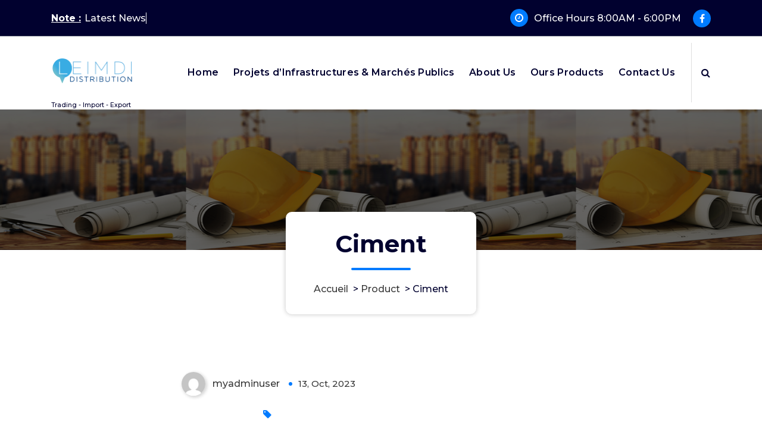

--- FILE ---
content_type: text/html; charset=UTF-8
request_url: https://leimdi.com/produit/ciment/
body_size: 14047
content:
<!DOCTYPE html>
<html lang="fr-FR">
	<head>
		<meta charset="UTF-8">
		<meta name="viewport" content="width=device-width, initial-scale=1">
		<link rel="profile" href="http://gmpg.org/xfn/11">
		
		<meta name='robots' content='index, follow, max-image-preview:large, max-snippet:-1, max-video-preview:-1' />

	<!-- This site is optimized with the Yoast SEO plugin v21.1 - https://yoast.com/wordpress/plugins/seo/ -->
	<title>Ciment - LEIMDI</title>
	<link rel="canonical" href="https://leimdi.com/produit/ciment/" />
	<meta property="og:locale" content="fr_FR" />
	<meta property="og:type" content="article" />
	<meta property="og:title" content="Ciment - LEIMDI" />
	<meta property="og:url" content="https://leimdi.com/produit/ciment/" />
	<meta property="og:site_name" content="LEIMDI" />
	<meta property="article:modified_time" content="2023-10-13T18:07:25+00:00" />
	<meta property="og:image" content="https://leimdi.com/wp-content/uploads/2023/10/b09c24975e88-scaled.jpg" />
	<meta property="og:image:width" content="2560" />
	<meta property="og:image:height" content="1440" />
	<meta property="og:image:type" content="image/jpeg" />
	<meta name="twitter:card" content="summary_large_image" />
	<script type="application/ld+json" class="yoast-schema-graph">{"@context":"https://schema.org","@graph":[{"@type":"WebPage","@id":"https://leimdi.com/produit/ciment/","url":"https://leimdi.com/produit/ciment/","name":"Ciment - LEIMDI","isPartOf":{"@id":"https://leimdi.com/#website"},"primaryImageOfPage":{"@id":"https://leimdi.com/produit/ciment/#primaryimage"},"image":{"@id":"https://leimdi.com/produit/ciment/#primaryimage"},"thumbnailUrl":"https://leimdi.com/wp-content/uploads/2023/10/b09c24975e88-scaled.jpg","datePublished":"2023-10-13T18:07:24+00:00","dateModified":"2023-10-13T18:07:25+00:00","breadcrumb":{"@id":"https://leimdi.com/produit/ciment/#breadcrumb"},"inLanguage":"fr-FR","potentialAction":[{"@type":"ReadAction","target":["https://leimdi.com/produit/ciment/"]}]},{"@type":"ImageObject","inLanguage":"fr-FR","@id":"https://leimdi.com/produit/ciment/#primaryimage","url":"https://leimdi.com/wp-content/uploads/2023/10/b09c24975e88-scaled.jpg","contentUrl":"https://leimdi.com/wp-content/uploads/2023/10/b09c24975e88-scaled.jpg","width":2560,"height":1440},{"@type":"BreadcrumbList","@id":"https://leimdi.com/produit/ciment/#breadcrumb","itemListElement":[{"@type":"ListItem","position":1,"name":"Accueil","item":"https://leimdi.com/"},{"@type":"ListItem","position":2,"name":"Ciment"}]},{"@type":"WebSite","@id":"https://leimdi.com/#website","url":"https://leimdi.com/","name":"LEIMDI","description":"Trading - Import - Export","publisher":{"@id":"https://leimdi.com/#organization"},"potentialAction":[{"@type":"SearchAction","target":{"@type":"EntryPoint","urlTemplate":"https://leimdi.com/?s={search_term_string}"},"query-input":"required name=search_term_string"}],"inLanguage":"fr-FR"},{"@type":"Organization","@id":"https://leimdi.com/#organization","name":"LEIMDI","url":"https://leimdi.com/","logo":{"@type":"ImageObject","inLanguage":"fr-FR","@id":"https://leimdi.com/#/schema/logo/image/","url":"https://leimdi.com/wp-content/uploads/2023/09/Leimdi-distribution_page-0001-scaled.jpg","contentUrl":"https://leimdi.com/wp-content/uploads/2023/09/Leimdi-distribution_page-0001-scaled.jpg","width":2560,"height":1811,"caption":"LEIMDI"},"image":{"@id":"https://leimdi.com/#/schema/logo/image/"}}]}</script>
	<!-- / Yoast SEO plugin. -->


<link rel='dns-prefetch' href='//fonts.googleapis.com' />
<link rel="alternate" type="application/rss+xml" title="LEIMDI &raquo; Flux" href="https://leimdi.com/feed/" />
<link rel="alternate" type="application/rss+xml" title="LEIMDI &raquo; Flux des commentaires" href="https://leimdi.com/comments/feed/" />
<link rel="alternate" type="application/rss+xml" title="LEIMDI &raquo; Ciment Flux des commentaires" href="https://leimdi.com/produit/ciment/feed/" />
<link rel="alternate" title="oEmbed (JSON)" type="application/json+oembed" href="https://leimdi.com/wp-json/oembed/1.0/embed?url=https%3A%2F%2Fleimdi.com%2Fproduit%2Fciment%2F" />
<link rel="alternate" title="oEmbed (XML)" type="text/xml+oembed" href="https://leimdi.com/wp-json/oembed/1.0/embed?url=https%3A%2F%2Fleimdi.com%2Fproduit%2Fciment%2F&#038;format=xml" />
<style id='wp-img-auto-sizes-contain-inline-css' type='text/css'>
img:is([sizes=auto i],[sizes^="auto," i]){contain-intrinsic-size:3000px 1500px}
/*# sourceURL=wp-img-auto-sizes-contain-inline-css */
</style>
<style id='wp-emoji-styles-inline-css' type='text/css'>

	img.wp-smiley, img.emoji {
		display: inline !important;
		border: none !important;
		box-shadow: none !important;
		height: 1em !important;
		width: 1em !important;
		margin: 0 0.07em !important;
		vertical-align: -0.1em !important;
		background: none !important;
		padding: 0 !important;
	}
/*# sourceURL=wp-emoji-styles-inline-css */
</style>
<style id='wp-block-library-inline-css' type='text/css'>
:root{--wp-block-synced-color:#7a00df;--wp-block-synced-color--rgb:122,0,223;--wp-bound-block-color:var(--wp-block-synced-color);--wp-editor-canvas-background:#ddd;--wp-admin-theme-color:#007cba;--wp-admin-theme-color--rgb:0,124,186;--wp-admin-theme-color-darker-10:#006ba1;--wp-admin-theme-color-darker-10--rgb:0,107,160.5;--wp-admin-theme-color-darker-20:#005a87;--wp-admin-theme-color-darker-20--rgb:0,90,135;--wp-admin-border-width-focus:2px}@media (min-resolution:192dpi){:root{--wp-admin-border-width-focus:1.5px}}.wp-element-button{cursor:pointer}:root .has-very-light-gray-background-color{background-color:#eee}:root .has-very-dark-gray-background-color{background-color:#313131}:root .has-very-light-gray-color{color:#eee}:root .has-very-dark-gray-color{color:#313131}:root .has-vivid-green-cyan-to-vivid-cyan-blue-gradient-background{background:linear-gradient(135deg,#00d084,#0693e3)}:root .has-purple-crush-gradient-background{background:linear-gradient(135deg,#34e2e4,#4721fb 50%,#ab1dfe)}:root .has-hazy-dawn-gradient-background{background:linear-gradient(135deg,#faaca8,#dad0ec)}:root .has-subdued-olive-gradient-background{background:linear-gradient(135deg,#fafae1,#67a671)}:root .has-atomic-cream-gradient-background{background:linear-gradient(135deg,#fdd79a,#004a59)}:root .has-nightshade-gradient-background{background:linear-gradient(135deg,#330968,#31cdcf)}:root .has-midnight-gradient-background{background:linear-gradient(135deg,#020381,#2874fc)}:root{--wp--preset--font-size--normal:16px;--wp--preset--font-size--huge:42px}.has-regular-font-size{font-size:1em}.has-larger-font-size{font-size:2.625em}.has-normal-font-size{font-size:var(--wp--preset--font-size--normal)}.has-huge-font-size{font-size:var(--wp--preset--font-size--huge)}.has-text-align-center{text-align:center}.has-text-align-left{text-align:left}.has-text-align-right{text-align:right}.has-fit-text{white-space:nowrap!important}#end-resizable-editor-section{display:none}.aligncenter{clear:both}.items-justified-left{justify-content:flex-start}.items-justified-center{justify-content:center}.items-justified-right{justify-content:flex-end}.items-justified-space-between{justify-content:space-between}.screen-reader-text{border:0;clip-path:inset(50%);height:1px;margin:-1px;overflow:hidden;padding:0;position:absolute;width:1px;word-wrap:normal!important}.screen-reader-text:focus{background-color:#ddd;clip-path:none;color:#444;display:block;font-size:1em;height:auto;left:5px;line-height:normal;padding:15px 23px 14px;text-decoration:none;top:5px;width:auto;z-index:100000}html :where(.has-border-color){border-style:solid}html :where([style*=border-top-color]){border-top-style:solid}html :where([style*=border-right-color]){border-right-style:solid}html :where([style*=border-bottom-color]){border-bottom-style:solid}html :where([style*=border-left-color]){border-left-style:solid}html :where([style*=border-width]){border-style:solid}html :where([style*=border-top-width]){border-top-style:solid}html :where([style*=border-right-width]){border-right-style:solid}html :where([style*=border-bottom-width]){border-bottom-style:solid}html :where([style*=border-left-width]){border-left-style:solid}html :where(img[class*=wp-image-]){height:auto;max-width:100%}:where(figure){margin:0 0 1em}html :where(.is-position-sticky){--wp-admin--admin-bar--position-offset:var(--wp-admin--admin-bar--height,0px)}@media screen and (max-width:600px){html :where(.is-position-sticky){--wp-admin--admin-bar--position-offset:0px}}

/*# sourceURL=wp-block-library-inline-css */
</style><style id='wp-block-heading-inline-css' type='text/css'>
h1:where(.wp-block-heading).has-background,h2:where(.wp-block-heading).has-background,h3:where(.wp-block-heading).has-background,h4:where(.wp-block-heading).has-background,h5:where(.wp-block-heading).has-background,h6:where(.wp-block-heading).has-background{padding:1.25em 2.375em}h1.has-text-align-left[style*=writing-mode]:where([style*=vertical-lr]),h1.has-text-align-right[style*=writing-mode]:where([style*=vertical-rl]),h2.has-text-align-left[style*=writing-mode]:where([style*=vertical-lr]),h2.has-text-align-right[style*=writing-mode]:where([style*=vertical-rl]),h3.has-text-align-left[style*=writing-mode]:where([style*=vertical-lr]),h3.has-text-align-right[style*=writing-mode]:where([style*=vertical-rl]),h4.has-text-align-left[style*=writing-mode]:where([style*=vertical-lr]),h4.has-text-align-right[style*=writing-mode]:where([style*=vertical-rl]),h5.has-text-align-left[style*=writing-mode]:where([style*=vertical-lr]),h5.has-text-align-right[style*=writing-mode]:where([style*=vertical-rl]),h6.has-text-align-left[style*=writing-mode]:where([style*=vertical-lr]),h6.has-text-align-right[style*=writing-mode]:where([style*=vertical-rl]){rotate:180deg}
/*# sourceURL=https://leimdi.com/wp-includes/blocks/heading/style.min.css */
</style>
<style id='global-styles-inline-css' type='text/css'>
:root{--wp--preset--aspect-ratio--square: 1;--wp--preset--aspect-ratio--4-3: 4/3;--wp--preset--aspect-ratio--3-4: 3/4;--wp--preset--aspect-ratio--3-2: 3/2;--wp--preset--aspect-ratio--2-3: 2/3;--wp--preset--aspect-ratio--16-9: 16/9;--wp--preset--aspect-ratio--9-16: 9/16;--wp--preset--color--black: #000000;--wp--preset--color--cyan-bluish-gray: #abb8c3;--wp--preset--color--white: #ffffff;--wp--preset--color--pale-pink: #f78da7;--wp--preset--color--vivid-red: #cf2e2e;--wp--preset--color--luminous-vivid-orange: #ff6900;--wp--preset--color--luminous-vivid-amber: #fcb900;--wp--preset--color--light-green-cyan: #7bdcb5;--wp--preset--color--vivid-green-cyan: #00d084;--wp--preset--color--pale-cyan-blue: #8ed1fc;--wp--preset--color--vivid-cyan-blue: #0693e3;--wp--preset--color--vivid-purple: #9b51e0;--wp--preset--gradient--vivid-cyan-blue-to-vivid-purple: linear-gradient(135deg,rgb(6,147,227) 0%,rgb(155,81,224) 100%);--wp--preset--gradient--light-green-cyan-to-vivid-green-cyan: linear-gradient(135deg,rgb(122,220,180) 0%,rgb(0,208,130) 100%);--wp--preset--gradient--luminous-vivid-amber-to-luminous-vivid-orange: linear-gradient(135deg,rgb(252,185,0) 0%,rgb(255,105,0) 100%);--wp--preset--gradient--luminous-vivid-orange-to-vivid-red: linear-gradient(135deg,rgb(255,105,0) 0%,rgb(207,46,46) 100%);--wp--preset--gradient--very-light-gray-to-cyan-bluish-gray: linear-gradient(135deg,rgb(238,238,238) 0%,rgb(169,184,195) 100%);--wp--preset--gradient--cool-to-warm-spectrum: linear-gradient(135deg,rgb(74,234,220) 0%,rgb(151,120,209) 20%,rgb(207,42,186) 40%,rgb(238,44,130) 60%,rgb(251,105,98) 80%,rgb(254,248,76) 100%);--wp--preset--gradient--blush-light-purple: linear-gradient(135deg,rgb(255,206,236) 0%,rgb(152,150,240) 100%);--wp--preset--gradient--blush-bordeaux: linear-gradient(135deg,rgb(254,205,165) 0%,rgb(254,45,45) 50%,rgb(107,0,62) 100%);--wp--preset--gradient--luminous-dusk: linear-gradient(135deg,rgb(255,203,112) 0%,rgb(199,81,192) 50%,rgb(65,88,208) 100%);--wp--preset--gradient--pale-ocean: linear-gradient(135deg,rgb(255,245,203) 0%,rgb(182,227,212) 50%,rgb(51,167,181) 100%);--wp--preset--gradient--electric-grass: linear-gradient(135deg,rgb(202,248,128) 0%,rgb(113,206,126) 100%);--wp--preset--gradient--midnight: linear-gradient(135deg,rgb(2,3,129) 0%,rgb(40,116,252) 100%);--wp--preset--font-size--small: 13px;--wp--preset--font-size--medium: 20px;--wp--preset--font-size--large: 36px;--wp--preset--font-size--x-large: 42px;--wp--preset--spacing--20: 0.44rem;--wp--preset--spacing--30: 0.67rem;--wp--preset--spacing--40: 1rem;--wp--preset--spacing--50: 1.5rem;--wp--preset--spacing--60: 2.25rem;--wp--preset--spacing--70: 3.38rem;--wp--preset--spacing--80: 5.06rem;--wp--preset--shadow--natural: 6px 6px 9px rgba(0, 0, 0, 0.2);--wp--preset--shadow--deep: 12px 12px 50px rgba(0, 0, 0, 0.4);--wp--preset--shadow--sharp: 6px 6px 0px rgba(0, 0, 0, 0.2);--wp--preset--shadow--outlined: 6px 6px 0px -3px rgb(255, 255, 255), 6px 6px rgb(0, 0, 0);--wp--preset--shadow--crisp: 6px 6px 0px rgb(0, 0, 0);}:where(.is-layout-flex){gap: 0.5em;}:where(.is-layout-grid){gap: 0.5em;}body .is-layout-flex{display: flex;}.is-layout-flex{flex-wrap: wrap;align-items: center;}.is-layout-flex > :is(*, div){margin: 0;}body .is-layout-grid{display: grid;}.is-layout-grid > :is(*, div){margin: 0;}:where(.wp-block-columns.is-layout-flex){gap: 2em;}:where(.wp-block-columns.is-layout-grid){gap: 2em;}:where(.wp-block-post-template.is-layout-flex){gap: 1.25em;}:where(.wp-block-post-template.is-layout-grid){gap: 1.25em;}.has-black-color{color: var(--wp--preset--color--black) !important;}.has-cyan-bluish-gray-color{color: var(--wp--preset--color--cyan-bluish-gray) !important;}.has-white-color{color: var(--wp--preset--color--white) !important;}.has-pale-pink-color{color: var(--wp--preset--color--pale-pink) !important;}.has-vivid-red-color{color: var(--wp--preset--color--vivid-red) !important;}.has-luminous-vivid-orange-color{color: var(--wp--preset--color--luminous-vivid-orange) !important;}.has-luminous-vivid-amber-color{color: var(--wp--preset--color--luminous-vivid-amber) !important;}.has-light-green-cyan-color{color: var(--wp--preset--color--light-green-cyan) !important;}.has-vivid-green-cyan-color{color: var(--wp--preset--color--vivid-green-cyan) !important;}.has-pale-cyan-blue-color{color: var(--wp--preset--color--pale-cyan-blue) !important;}.has-vivid-cyan-blue-color{color: var(--wp--preset--color--vivid-cyan-blue) !important;}.has-vivid-purple-color{color: var(--wp--preset--color--vivid-purple) !important;}.has-black-background-color{background-color: var(--wp--preset--color--black) !important;}.has-cyan-bluish-gray-background-color{background-color: var(--wp--preset--color--cyan-bluish-gray) !important;}.has-white-background-color{background-color: var(--wp--preset--color--white) !important;}.has-pale-pink-background-color{background-color: var(--wp--preset--color--pale-pink) !important;}.has-vivid-red-background-color{background-color: var(--wp--preset--color--vivid-red) !important;}.has-luminous-vivid-orange-background-color{background-color: var(--wp--preset--color--luminous-vivid-orange) !important;}.has-luminous-vivid-amber-background-color{background-color: var(--wp--preset--color--luminous-vivid-amber) !important;}.has-light-green-cyan-background-color{background-color: var(--wp--preset--color--light-green-cyan) !important;}.has-vivid-green-cyan-background-color{background-color: var(--wp--preset--color--vivid-green-cyan) !important;}.has-pale-cyan-blue-background-color{background-color: var(--wp--preset--color--pale-cyan-blue) !important;}.has-vivid-cyan-blue-background-color{background-color: var(--wp--preset--color--vivid-cyan-blue) !important;}.has-vivid-purple-background-color{background-color: var(--wp--preset--color--vivid-purple) !important;}.has-black-border-color{border-color: var(--wp--preset--color--black) !important;}.has-cyan-bluish-gray-border-color{border-color: var(--wp--preset--color--cyan-bluish-gray) !important;}.has-white-border-color{border-color: var(--wp--preset--color--white) !important;}.has-pale-pink-border-color{border-color: var(--wp--preset--color--pale-pink) !important;}.has-vivid-red-border-color{border-color: var(--wp--preset--color--vivid-red) !important;}.has-luminous-vivid-orange-border-color{border-color: var(--wp--preset--color--luminous-vivid-orange) !important;}.has-luminous-vivid-amber-border-color{border-color: var(--wp--preset--color--luminous-vivid-amber) !important;}.has-light-green-cyan-border-color{border-color: var(--wp--preset--color--light-green-cyan) !important;}.has-vivid-green-cyan-border-color{border-color: var(--wp--preset--color--vivid-green-cyan) !important;}.has-pale-cyan-blue-border-color{border-color: var(--wp--preset--color--pale-cyan-blue) !important;}.has-vivid-cyan-blue-border-color{border-color: var(--wp--preset--color--vivid-cyan-blue) !important;}.has-vivid-purple-border-color{border-color: var(--wp--preset--color--vivid-purple) !important;}.has-vivid-cyan-blue-to-vivid-purple-gradient-background{background: var(--wp--preset--gradient--vivid-cyan-blue-to-vivid-purple) !important;}.has-light-green-cyan-to-vivid-green-cyan-gradient-background{background: var(--wp--preset--gradient--light-green-cyan-to-vivid-green-cyan) !important;}.has-luminous-vivid-amber-to-luminous-vivid-orange-gradient-background{background: var(--wp--preset--gradient--luminous-vivid-amber-to-luminous-vivid-orange) !important;}.has-luminous-vivid-orange-to-vivid-red-gradient-background{background: var(--wp--preset--gradient--luminous-vivid-orange-to-vivid-red) !important;}.has-very-light-gray-to-cyan-bluish-gray-gradient-background{background: var(--wp--preset--gradient--very-light-gray-to-cyan-bluish-gray) !important;}.has-cool-to-warm-spectrum-gradient-background{background: var(--wp--preset--gradient--cool-to-warm-spectrum) !important;}.has-blush-light-purple-gradient-background{background: var(--wp--preset--gradient--blush-light-purple) !important;}.has-blush-bordeaux-gradient-background{background: var(--wp--preset--gradient--blush-bordeaux) !important;}.has-luminous-dusk-gradient-background{background: var(--wp--preset--gradient--luminous-dusk) !important;}.has-pale-ocean-gradient-background{background: var(--wp--preset--gradient--pale-ocean) !important;}.has-electric-grass-gradient-background{background: var(--wp--preset--gradient--electric-grass) !important;}.has-midnight-gradient-background{background: var(--wp--preset--gradient--midnight) !important;}.has-small-font-size{font-size: var(--wp--preset--font-size--small) !important;}.has-medium-font-size{font-size: var(--wp--preset--font-size--medium) !important;}.has-large-font-size{font-size: var(--wp--preset--font-size--large) !important;}.has-x-large-font-size{font-size: var(--wp--preset--font-size--x-large) !important;}
/*# sourceURL=global-styles-inline-css */
</style>

<style id='classic-theme-styles-inline-css' type='text/css'>
/*! This file is auto-generated */
.wp-block-button__link{color:#fff;background-color:#32373c;border-radius:9999px;box-shadow:none;text-decoration:none;padding:calc(.667em + 2px) calc(1.333em + 2px);font-size:1.125em}.wp-block-file__button{background:#32373c;color:#fff;text-decoration:none}
/*# sourceURL=/wp-includes/css/classic-themes.min.css */
</style>
<link rel='stylesheet' id='contact-form-7-css' href='https://leimdi.com/wp-content/plugins/contact-form-7/includes/css/styles.css?ver=5.4.1' type='text/css' media='all' />
<link rel='stylesheet' id='rs-plugin-settings-css' href='https://leimdi.com/wp-content/plugins/revslider/public/assets/css/rs6.css?ver=6.4.6' type='text/css' media='all' />
<style id='rs-plugin-settings-inline-css' type='text/css'>
#rs-demo-id {}
/*# sourceURL=rs-plugin-settings-inline-css */
</style>
<link rel='stylesheet' id='photoswipe-css' href='https://leimdi.com/wp-content/plugins/woocommerce/assets/css/photoswipe/photoswipe.min.css?ver=5.2.5' type='text/css' media='all' />
<link rel='stylesheet' id='photoswipe-default-skin-css' href='https://leimdi.com/wp-content/plugins/woocommerce/assets/css/photoswipe/default-skin/default-skin.min.css?ver=5.2.5' type='text/css' media='all' />
<link rel='stylesheet' id='woocommerce-layout-css' href='https://leimdi.com/wp-content/plugins/woocommerce/assets/css/woocommerce-layout.css?ver=5.2.5' type='text/css' media='all' />
<link rel='stylesheet' id='woocommerce-smallscreen-css' href='https://leimdi.com/wp-content/plugins/woocommerce/assets/css/woocommerce-smallscreen.css?ver=5.2.5' type='text/css' media='only screen and (max-width: 768px)' />
<link rel='stylesheet' id='woocommerce-general-css' href='https://leimdi.com/wp-content/plugins/woocommerce/assets/css/woocommerce.css?ver=5.2.5' type='text/css' media='all' />
<style id='woocommerce-inline-inline-css' type='text/css'>
.woocommerce form .form-row .required { visibility: visible; }
/*# sourceURL=woocommerce-inline-inline-css */
</style>
<link rel='stylesheet' id='bootstrap-min-css' href='https://leimdi.com/wp-content/themes/spintech/assets/css/bootstrap.min.css?ver=6.9' type='text/css' media='all' />
<link rel='stylesheet' id='owl-carousel-min-css' href='https://leimdi.com/wp-content/themes/spintech/assets/css/owl.carousel.min.css?ver=6.9' type='text/css' media='all' />
<link rel='stylesheet' id='font-awesome-css' href='https://leimdi.com/wp-content/themes/spintech/assets/css/fonts/font-awesome/css/font-awesome.min.css?ver=6.9' type='text/css' media='all' />
<link rel='stylesheet' id='animate-css' href='https://leimdi.com/wp-content/themes/spintech/assets/css/animate.min.css?ver=6.9' type='text/css' media='all' />
<link rel='stylesheet' id='spintech-editor-style-css' href='https://leimdi.com/wp-content/themes/spintech/assets/css/editor-style.css?ver=6.9' type='text/css' media='all' />
<link rel='stylesheet' id='spintech-menus-css' href='https://leimdi.com/wp-content/themes/spintech/assets/css/classic-menu.css?ver=6.9' type='text/css' media='all' />
<link rel='stylesheet' id='spintech-widgets-css' href='https://leimdi.com/wp-content/themes/spintech/assets/css/widgets.css?ver=6.9' type='text/css' media='all' />
<link rel='stylesheet' id='spintech-main-css' href='https://leimdi.com/wp-content/themes/spintech/assets/css/main.css?ver=6.9' type='text/css' media='all' />
<link rel='stylesheet' id='spintech-media-query-css' href='https://leimdi.com/wp-content/themes/spintech/assets/css/responsive.css?ver=6.9' type='text/css' media='all' />
<link rel='stylesheet' id='spintech-style-css' href='https://leimdi.com/wp-content/themes/spintech/style.css?ver=6.9' type='text/css' media='all' />
<style id='spintech-style-inline-css' type='text/css'>
.breadcrumb-area {
					background-image: url(https://leimdi.com/wp-content/uploads/2024/04/rubon3526.jpg);
					background-attachment: scroll;
				}

.logo img, .mobile-logo img {
					max-width: 140px;
				}
.breadcrumb-area {
					min-height: 236px;
				}
.breadcrumb-area:after {
					opacity: 0.6;
				}
 body{ 
			font-size: 16px;
			line-height: ;
			text-transform: inherit;
			font-style: inherit;
		}
 h1{ 
				font-size: px;
				line-height: ;
				text-transform: inherit;
				font-style: inherit;
			}
 h2{ 
				font-size: px;
				line-height: ;
				text-transform: inherit;
				font-style: inherit;
			}
 h3{ 
				font-size: px;
				line-height: ;
				text-transform: inherit;
				font-style: inherit;
			}
 h4{ 
				font-size: px;
				line-height: ;
				text-transform: inherit;
				font-style: inherit;
			}
 h5{ 
				font-size: px;
				line-height: ;
				text-transform: inherit;
				font-style: inherit;
			}
 h6{ 
				font-size: px;
				line-height: ;
				text-transform: inherit;
				font-style: inherit;
			}

/*# sourceURL=spintech-style-inline-css */
</style>
<link rel='stylesheet' id='spintech-fonts-css' href='//fonts.googleapis.com/css?family=Montserrat%3Aital%2Cwght%400%2C200%3B0%2C300%3B0%2C400%3B0%2C500%3B0%2C600%3B0%2C700%3B0%2C800%3B0%2C900%3B1%2C100%3B1%2C200%3B1%2C300%3B1%2C400%3B1%2C500%3B1%2C600%3B1%2C700%3B1%2C800%3B1%2C900&#038;subset=latin%2Clatin-ext' type='text/css' media='all' />
<script type="text/javascript" src="https://leimdi.com/wp-includes/js/jquery/jquery.min.js?ver=3.7.1" id="jquery-core-js"></script>
<script type="text/javascript" src="https://leimdi.com/wp-includes/js/jquery/jquery-migrate.min.js?ver=3.4.1" id="jquery-migrate-js"></script>
<script type="text/javascript" src="https://leimdi.com/wp-content/plugins/revslider/public/assets/js/rbtools.min.js?ver=6.4.4" id="tp-tools-js"></script>
<script type="text/javascript" src="https://leimdi.com/wp-content/plugins/revslider/public/assets/js/rs6.min.js?ver=6.4.6" id="revmin-js"></script>
<script type="text/javascript" src="https://leimdi.com/wp-content/plugins/woocommerce/assets/js/jquery-blockui/jquery.blockUI.min.js?ver=2.70" id="jquery-blockui-js"></script>
<script type="text/javascript" id="wc-add-to-cart-js-extra">
/* <![CDATA[ */
var wc_add_to_cart_params = {"ajax_url":"/wp-admin/admin-ajax.php","wc_ajax_url":"/?wc-ajax=%%endpoint%%","i18n_view_cart":"View cart","cart_url":"https://leimdi.com/panier/","is_cart":"","cart_redirect_after_add":"no"};
//# sourceURL=wc-add-to-cart-js-extra
/* ]]> */
</script>
<script type="text/javascript" src="https://leimdi.com/wp-content/plugins/woocommerce/assets/js/frontend/add-to-cart.min.js?ver=5.2.5" id="wc-add-to-cart-js"></script>
<script type="text/javascript" src="https://leimdi.com/wp-content/plugins/js_composer/assets/js/vendors/woocommerce-add-to-cart.js?ver=6.6.0" id="vc_woocommerce-add-to-cart-js-js"></script>
<script type="text/javascript" src="https://leimdi.com/wp-content/themes/spintech/assets/js/owl.carousel.min.js?ver=1" id="owl-carousel-js"></script>
<link rel="https://api.w.org/" href="https://leimdi.com/wp-json/" /><link rel="alternate" title="JSON" type="application/json" href="https://leimdi.com/wp-json/wp/v2/product/7321" /><meta name="generator" content="WordPress 6.9" />
<meta name="generator" content="WooCommerce 5.2.5" />
<link rel='shortlink' href='https://leimdi.com/?p=7321' />
	<noscript><style>.woocommerce-product-gallery{ opacity: 1 !important; }</style></noscript>
	<meta name="generator" content="Powered by WPBakery Page Builder - drag and drop page builder for WordPress."/>
	<style type="text/css">
			 h4.site-title,
		 p.site-description {
			color: ##ffffff;
		}
		</style>
	<meta name="generator" content="Powered by Slider Revolution 6.4.6 - responsive, Mobile-Friendly Slider Plugin for WordPress with comfortable drag and drop interface." />
<link rel="icon" href="https://leimdi.com/wp-content/uploads/2023/10/cropped-cropped-Leimdi_distribution__1__page-0001__1_-removebg-preview-32x32.png" sizes="32x32" />
<link rel="icon" href="https://leimdi.com/wp-content/uploads/2023/10/cropped-cropped-Leimdi_distribution__1__page-0001__1_-removebg-preview-192x192.png" sizes="192x192" />
<link rel="apple-touch-icon" href="https://leimdi.com/wp-content/uploads/2023/10/cropped-cropped-Leimdi_distribution__1__page-0001__1_-removebg-preview-180x180.png" />
<meta name="msapplication-TileImage" content="https://leimdi.com/wp-content/uploads/2023/10/cropped-cropped-Leimdi_distribution__1__page-0001__1_-removebg-preview-270x270.png" />
<script type="text/javascript">function setREVStartSize(e){
			//window.requestAnimationFrame(function() {				 
				window.RSIW = window.RSIW===undefined ? window.innerWidth : window.RSIW;	
				window.RSIH = window.RSIH===undefined ? window.innerHeight : window.RSIH;	
				try {								
					var pw = document.getElementById(e.c).parentNode.offsetWidth,
						newh;
					pw = pw===0 || isNaN(pw) ? window.RSIW : pw;
					e.tabw = e.tabw===undefined ? 0 : parseInt(e.tabw);
					e.thumbw = e.thumbw===undefined ? 0 : parseInt(e.thumbw);
					e.tabh = e.tabh===undefined ? 0 : parseInt(e.tabh);
					e.thumbh = e.thumbh===undefined ? 0 : parseInt(e.thumbh);
					e.tabhide = e.tabhide===undefined ? 0 : parseInt(e.tabhide);
					e.thumbhide = e.thumbhide===undefined ? 0 : parseInt(e.thumbhide);
					e.mh = e.mh===undefined || e.mh=="" || e.mh==="auto" ? 0 : parseInt(e.mh,0);		
					if(e.layout==="fullscreen" || e.l==="fullscreen") 						
						newh = Math.max(e.mh,window.RSIH);					
					else{					
						e.gw = Array.isArray(e.gw) ? e.gw : [e.gw];
						for (var i in e.rl) if (e.gw[i]===undefined || e.gw[i]===0) e.gw[i] = e.gw[i-1];					
						e.gh = e.el===undefined || e.el==="" || (Array.isArray(e.el) && e.el.length==0)? e.gh : e.el;
						e.gh = Array.isArray(e.gh) ? e.gh : [e.gh];
						for (var i in e.rl) if (e.gh[i]===undefined || e.gh[i]===0) e.gh[i] = e.gh[i-1];
											
						var nl = new Array(e.rl.length),
							ix = 0,						
							sl;					
						e.tabw = e.tabhide>=pw ? 0 : e.tabw;
						e.thumbw = e.thumbhide>=pw ? 0 : e.thumbw;
						e.tabh = e.tabhide>=pw ? 0 : e.tabh;
						e.thumbh = e.thumbhide>=pw ? 0 : e.thumbh;					
						for (var i in e.rl) nl[i] = e.rl[i]<window.RSIW ? 0 : e.rl[i];
						sl = nl[0];									
						for (var i in nl) if (sl>nl[i] && nl[i]>0) { sl = nl[i]; ix=i;}															
						var m = pw>(e.gw[ix]+e.tabw+e.thumbw) ? 1 : (pw-(e.tabw+e.thumbw)) / (e.gw[ix]);					
						newh =  (e.gh[ix] * m) + (e.tabh + e.thumbh);
					}				
					if(window.rs_init_css===undefined) window.rs_init_css = document.head.appendChild(document.createElement("style"));					
					document.getElementById(e.c).height = newh+"px";
					window.rs_init_css.innerHTML += "#"+e.c+"_wrapper { height: "+newh+"px }";				
				} catch(e){
					console.log("Failure at Presize of Slider:" + e)
				}					   
			//});
		  };</script>
<noscript><style> .wpb_animate_when_almost_visible { opacity: 1; }</style></noscript>	</head>
<body class="wp-singular product-template-default single single-product postid-7321 wp-custom-logo wp-theme-spintech header-default header-nav-white theme-spintech woocommerce woocommerce-page woocommerce-no-js wpb-js-composer js-comp-ver-6.6.0 vc_responsive">

	<div id="page" class="site">
		<a class="skip-link screen-reader-text" href="#content">Aller au contenu</a>
	
	 <header id="main-header" class="main-header">
    <!--===// Start: Main Header
    =================================-->
   
        <!--===// Start: Header Above
        =================================-->
					<div id="above-header" class="above-header d-lg-block d-none wow fadeInDown">
				<div class="header-widget d-flex align-items-center">
					<div class="container">
						<div class="row">
							<div class="col-lg-6 col-12 mb-lg-0 mb-4">
								<div class="widget-left text-lg-left text-center">
									<aside class="widget widget-text-slide">
																					<div class="text-animation hiring">
												<div class="text-heading"><strong>Note :</strong>
													<div class="text-sliding">            
														<span class="typewrite" data-period="2000" data-type='[ "Latest News"]'></span><span class="wrap"></span>
													</div>
												</div>
											</div>
											
									</aside>                                
								</div>
							</div>
							<div class="col-lg-6 col-12 mb-lg-0 mb-4">                            
								<div class="widget-right justify-content-lg-end justify-content-center text-lg-right text-center">
																			<aside class="widget widget-contact">
											<div class="contact-area">
												<div class="contact-icon">
													<div class="contact-corn"><i class="fa fa-clock-o"></i></div>
												</div>
												<div class="contact-info">
													<p class="text"><a href="javascript:void(0);">Office Hours 8:00AM - 6:00PM</a></p>
												</div>
											</div>
										</aside>
										
																			<aside class="widget widget_social_widget">
											<ul>
																								<li><a href="https://www.facebook.com/profile.php?id=61552589781752"><i class="fa fa-facebook"></i></a></li>
																							</ul>
										</aside>
											
								</div>
							</div>
						</div>
					</div>
				</div>
			</div>
				
	        <!--===// Start: Navigation Wrapper
        =================================-->
        <div class="navigation-wrapper">
            <!--===// Start: Main Desktop Navigation
            =================================-->
            <div class="main-navigation-area d-none d-lg-block">
                <div class="main-navigation is-sticky-on">
                    <div class="container">
                        <div class="row">
                            <div class="col-2 my-auto">
                                <div class="logo">
                                    <a href="https://leimdi.com/" class="custom-logo-link" rel="home"><img width="562" height="420" src="https://leimdi.com/wp-content/uploads/2023/10/cropped-Leimdi_distribution__1__page-0001__1_-removebg-preview.png" class="custom-logo" alt="LEIMDI" decoding="async" fetchpriority="high" srcset="https://leimdi.com/wp-content/uploads/2023/10/cropped-Leimdi_distribution__1__page-0001__1_-removebg-preview.png 562w, https://leimdi.com/wp-content/uploads/2023/10/cropped-Leimdi_distribution__1__page-0001__1_-removebg-preview-300x224.png 300w" sizes="(max-width: 562px) 100vw, 562px" /></a>																				<p class="site-description">Trading - Import - Export</p>
									                                </div>
                            </div>
                            <div class="col-10 my-auto">
                                <nav class="navbar-area">
                                    <div class="main-navbar">
                                        <ul id="menu-my_main_menu" class="main-menu"><li itemscope="itemscope" itemtype="https://www.schema.org/SiteNavigationElement" id="menu-item-7113" class="menu-item menu-item-type-custom menu-item-object-custom menu-item-7113 nav-item"><a title="Home" href="/#home" class="nav-link">Home</a></li>
<li itemscope="itemscope" itemtype="https://www.schema.org/SiteNavigationElement" id="menu-item-7360" class="menu-item menu-item-type-post_type menu-item-object-page menu-item-7360 nav-item"><a title="Projets d&rsquo;Infrastructures &#038; Marchés Publics" href="https://leimdi.com/projets-dinfrastructures-marches-publics/" class="nav-link">Projets d&rsquo;Infrastructures &#038; Marchés Publics</a></li>
<li itemscope="itemscope" itemtype="https://www.schema.org/SiteNavigationElement" id="menu-item-7284" class="menu-item menu-item-type-post_type menu-item-object-page menu-item-7284 nav-item"><a title="About Us" href="https://leimdi.com/about-us-3/" class="nav-link">About Us</a></li>
<li itemscope="itemscope" itemtype="https://www.schema.org/SiteNavigationElement" id="menu-item-7114" class="menu-item menu-item-type-post_type menu-item-object-page current_page_parent menu-item-7114 nav-item"><a title="Ours Products" href="https://leimdi.com/boutique/" class="nav-link">Ours Products</a></li>
<li itemscope="itemscope" itemtype="https://www.schema.org/SiteNavigationElement" id="menu-item-7333" class="menu-item menu-item-type-post_type menu-item-object-page menu-item-7333 nav-item"><a title="Contact Us" href="https://leimdi.com/contact-us-5/" class="nav-link">Contact Us</a></li>
</ul>                         
                                    </div>
                                    <div class="main-menu-right">
                                        <ul class="menu-right-list">
												
																							<li class="search-button">
													<button type="button" id="header-search-toggle" class="header-search-toggle" aria-expanded="false" aria-label="Popup de recherche"><i class="fa fa-search"></i></button>
												</li>
																						                                        </ul>                            
                                    </div>
                                </nav>
                            </div>
                        </div>
                    </div>
                </div>
            </div>
            <!--===// End:  Main Desktop Navigation
            =================================-->
            <!--===// Start: Main Mobile Navigation
            =================================-->
            <div class="main-mobile-nav is-sticky-on"> 
                <div class="container">
                    <div class="row">
                        <div class="col-12">
                            <div class="main-mobile-menu">
                                <div class="mobile-logo">
                                    <div class="logo">
                                       <a href="https://leimdi.com/" class="custom-logo-link" rel="home"><img width="562" height="420" src="https://leimdi.com/wp-content/uploads/2023/10/cropped-Leimdi_distribution__1__page-0001__1_-removebg-preview.png" class="custom-logo" alt="LEIMDI" decoding="async" srcset="https://leimdi.com/wp-content/uploads/2023/10/cropped-Leimdi_distribution__1__page-0001__1_-removebg-preview.png 562w, https://leimdi.com/wp-content/uploads/2023/10/cropped-Leimdi_distribution__1__page-0001__1_-removebg-preview-300x224.png 300w" sizes="(max-width: 562px) 100vw, 562px" /></a>																						<p class="site-description">Trading - Import - Export</p>
																			</div>
                                </div>
                                <div class="menu-collapse-wrap">
                                    <div class="hamburger-menu">
                                        <button type="button" class="menu-collapsed" aria-label="Menu replié">
                                            <div class="top-bun"></div>
                                            <div class="meat"></div>
                                            <div class="bottom-bun"></div>
                                        </button>
                                    </div>
                                </div>
                                <div class="main-mobile-wrapper">
                                    <div id="mobile-menu-build" class="main-mobile-build">
                                        <button type="button" class="header-close-menu close-style" aria-label="En-tête de fermeture de menu"></button>
                                    </div>
                                    <div class="main-mobile-overlay" tabindex="-1"></div>
                                </div>
                                                                <div class="header-above-btn">
                                    <button type="button" class="header-above-collapse" aria-label="En-tête au dessus du repliage"><span></span></button>
                                </div>
                                <div class="header-above-wrapper">
                                    <div id="header-above-bar" class="header-above-bar"></div>
                                </div>
                                                            </div>
                        </div>
                    </div>
                </div>        
            </div>
            <!--===// End: Main Mobile Navigation
            =================================-->
        </div>
        <!--===// End: Navigation Wrapper
        =================================-->
        <!--===// Start: Header Search PopUp
        =================================-->
        <div class="header-search-popup">
            <div class="header-search-flex">
                <form method="get" class="search-form" action="https://leimdi.com/" aria-label="Recherche du site">
                    <input type="search" class="form-control header-search-field" placeholder="Saisissez votre recherche" name="s" id="search">
                    <button type="submit" class="search-submit"><i class="fa fa-search"></i></button>
                </form>
                <button type="button" id="header-search-close" class="close-style header-search-close" aria-label="Fermeture de popup de recherche"></button>
            </div>
        </div>
        <!--===// End: Header Search PopUp
        =================================-->
    </header>
    <!-- End: Main Header
    =================================-->	<section id="breadcrumb-section" class="breadcrumb-area breadcrumb-box">
        <div class="container">
            <div class="row">
                <div class="col-12">
                    <div class="breadcrumb-content">
                        <div class="breadcrumb-heading">
								<h2>
									Ciment								</h2>
                        </div>
							<ol class="breadcrumb-list">
								<li><a href="https://leimdi.com">Accueil</a> &nbsp&gt;&nbsp<a href="https://leimdi.com/produit/">Product</a> &nbsp&gt;&nbsp<li class="active">Ciment</li></li>							</ol>
                    </div>                    
                </div>
            </div>
        </div>
    </section>
		
	<div id="content" class="spintech-content">
	<section id="post-section" class="post-section st-py-default">
	<div class="container">
		<div class="row gy-lg-0 gy-5 wow fadeInUp">
			<div class="col-lg-8">
				<div class="row row-cols-1 gy-5">
																		<div class="col">
	<article id="post-7321" class="post-items text-center post-7321 product type-product status-publish has-post-thumbnail product_cat-materiaux-de-construction first instock shipping-taxable product-type-simple">
		<figure class="post-image">
			<div class="featured-image mask-effect">
				<a href="https://leimdi.com/produit/ciment/" class="post-hover">
				   				</a>
				<h5 class="post-title post-image-text"><span class="mask">Ciment</span></h5>			</div>
			<div class="post-meta post-img-meta">
				<div class="post-line">
					<span class="comments-link"> <i class="fa fa-comment"></i> <a href="javascript:void(0);">0</a></span>
				</div>
			</div>
		</figure>
		<div class="post-content">
			<div class="post-meta">
				<span class="author-name">
									<a href="https://leimdi.com/author/myadminuser/" class="author meta-info hide-on-mobile"> <span class="author-image" style="background-image: url('https://secure.gravatar.com/avatar/?s=96&#038;d=mm&#038;r=g');"></span> <span class="author-name">myadminuser</span> </a>
					
				</span>
				<span class="post-date">
					<time datetime="13-Oct-2023" class="meta-info">13, Oct, 2023</time>
				</span>
			</div>
			
			<div class="post-meta post-tags">
				<ul class="post-categories">
					<li>
						<i class="fa fa-tag"></i>
						<a href="https://leimdi.com/produit/ciment/" rel="category"></a>
					</li>
				</ul>
			</div>
						
			<div class="woocommerce">			<div class="single-product" data-product-page-preselected-id="0">
				<div class="woocommerce-notices-wrapper"></div><div id="product-7321" class="product type-product post-7321 status-publish instock product_cat-materiaux-de-construction has-post-thumbnail shipping-taxable product-type-simple">

	<div class="woocommerce-product-gallery woocommerce-product-gallery--with-images woocommerce-product-gallery--columns-4 images" data-columns="4" style="opacity: 0; transition: opacity .25s ease-in-out;">
	<figure class="woocommerce-product-gallery__wrapper">
		<div data-thumb="https://leimdi.com/wp-content/uploads/2023/10/b09c24975e88-100x100.jpg" data-thumb-alt="" class="woocommerce-product-gallery__image"><a href="https://leimdi.com/wp-content/uploads/2023/10/b09c24975e88-scaled.jpg"><img decoding="async" width="1200" height="675" src="https://leimdi.com/wp-content/uploads/2023/10/b09c24975e88-1200x675.jpg" class="wp-post-image" alt="" title="b09c24975e88" data-caption="" data-src="https://leimdi.com/wp-content/uploads/2023/10/b09c24975e88-scaled.jpg" data-large_image="https://leimdi.com/wp-content/uploads/2023/10/b09c24975e88-scaled.jpg" data-large_image_width="2560" data-large_image_height="1440" srcset="https://leimdi.com/wp-content/uploads/2023/10/b09c24975e88-1200x675.jpg 1200w, https://leimdi.com/wp-content/uploads/2023/10/b09c24975e88-300x169.jpg 300w, https://leimdi.com/wp-content/uploads/2023/10/b09c24975e88-1024x576.jpg 1024w, https://leimdi.com/wp-content/uploads/2023/10/b09c24975e88-768x432.jpg 768w, https://leimdi.com/wp-content/uploads/2023/10/b09c24975e88-1536x864.jpg 1536w, https://leimdi.com/wp-content/uploads/2023/10/b09c24975e88-2048x1152.jpg 2048w" sizes="(max-width: 1200px) 100vw, 1200px" /></a></div>	</figure>
</div>

	<div class="summary entry-summary">
		<p class="price"></p>
<div class="product_meta">

	
	
	<span class="posted_in">Category: <a href="https://leimdi.com/categorie-produit/materiaux-de-construction/" rel="tag">Matériaux de construction</a></span>
	
	
</div>
	</div>

	
	<section class="related products">

					<h2>Related products</h2>
				
		<ul class="products columns-4">

			
					<li class="product type-product post-7316 status-publish first instock product_cat-materiaux-de-construction has-post-thumbnail shipping-taxable product-type-simple">
	<a href="https://leimdi.com/produit/fers-a-beton/" class="woocommerce-LoopProduct-link woocommerce-loop-product__link"><img decoding="async" width="600" height="533" src="https://leimdi.com/wp-content/uploads/2023/10/fer-a-beton4-min-600x533.jpg" class="attachment-woocommerce_thumbnail size-woocommerce_thumbnail" alt="" /><h2 class="woocommerce-loop-product__title">Fers à béton</h2>
</a><a href="https://leimdi.com/produit/fers-a-beton/" data-quantity="1" class="button product_type_simple" data-product_id="7316" data-product_sku="" aria-label="Read more about &ldquo;Fers à béton&rdquo;" rel="nofollow">Read more</a></li>

			
					<li class="product type-product post-7318 status-publish instock product_cat-materiaux-de-construction has-post-thumbnail shipping-taxable product-type-simple">
	<a href="https://leimdi.com/produit/bois/" class="woocommerce-LoopProduct-link woocommerce-loop-product__link"><img loading="lazy" decoding="async" width="600" height="600" src="https://leimdi.com/wp-content/uploads/2023/10/Carrelets_Copyright_HoutInfoBois-600x600.jpg" class="attachment-woocommerce_thumbnail size-woocommerce_thumbnail" alt="" srcset="https://leimdi.com/wp-content/uploads/2023/10/Carrelets_Copyright_HoutInfoBois-600x600.jpg 600w, https://leimdi.com/wp-content/uploads/2023/10/Carrelets_Copyright_HoutInfoBois-150x150.jpg 150w, https://leimdi.com/wp-content/uploads/2023/10/Carrelets_Copyright_HoutInfoBois-100x100.jpg 100w" sizes="auto, (max-width: 600px) 100vw, 600px" /><h2 class="woocommerce-loop-product__title">Bois</h2>
</a><a href="https://leimdi.com/produit/bois/" data-quantity="1" class="button product_type_simple" data-product_id="7318" data-product_sku="" aria-label="Read more about &ldquo;Bois&rdquo;" rel="nofollow">Read more</a></li>

			
		</ul>

	</section>
	</div>

			</div>
			</div>		</div>
	</article>
</div>	 
																<div class="col-md-12 mt-5 bg-form wow fadeInUp">
	<div id="comments" class="comments-area">
					<div id="respond" class="comment-respond">
		<h3 id="reply-title" class="comment-reply-title">Laisser un commentaire <small><a rel="nofollow" id="cancel-comment-reply-link" href="/produit/ciment/#respond" style="display:none;">Annuler la réponse</a></small></h3><form action="https://leimdi.com/wp-comments-post.php" method="post" id="commentform" class="comment-form"><p class="comment-notes"><span id="email-notes">Votre adresse e-mail ne sera pas publiée.</span> <span class="required-field-message">Les champs obligatoires sont indiqués avec <span class="required">*</span></span></p><p class="comment-form-comment"><label for="comment">Commentaire <span class="required">*</span></label> <textarea id="comment" name="comment" cols="45" rows="8" maxlength="65525" required></textarea></p><p class="comment-form-author"><label for="author">Nom <span class="required">*</span></label> <input id="author" name="author" type="text" value="" size="30" maxlength="245" autocomplete="name" required /></p>
<p class="comment-form-email"><label for="email">E-mail <span class="required">*</span></label> <input id="email" name="email" type="email" value="" size="30" maxlength="100" aria-describedby="email-notes" autocomplete="email" required /></p>
<p class="comment-form-url"><label for="url">Site web</label> <input id="url" name="url" type="url" value="" size="30" maxlength="200" autocomplete="url" /></p>
<p class="comment-form-cookies-consent"><input id="wp-comment-cookies-consent" name="wp-comment-cookies-consent" type="checkbox" value="yes" /> <label for="wp-comment-cookies-consent">Enregistrer mon nom, mon e-mail et mon site dans le navigateur pour mon prochain commentaire.</label></p>
<p class="form-submit"><input name="submit" type="submit" id="submit" class="submit" value="Laisser un commentaire" /> <input type='hidden' name='comment_post_ID' value='7321' id='comment_post_ID' />
<input type='hidden' name='comment_parent' id='comment_parent' value='0' />
</p></form>	</div><!-- #respond -->
		</div>
</div>					</div>
			</div>
					</div>
	</div>
</section>
<!--===// Start: Footer
    =================================-->
    <footer id="footer-section" class="footer-section main-footer">
			
			<div class="footer-main">
				<div class="container">
					<div class="row">
						<div class="col-lg-3 col-md-6 col-12 mb-lg-0 mb-5 wow fadeInUp"><aside id="block-3" class="widget widget_block">
<h2 class="wp-block-heading">About Company</h2>
</aside></div><div class="col-lg-3 col-md-6 col-12 mb-lg-0 mb-5 wow fadeInUp"><aside id="block-4" class="widget widget_block"><div class="contact-area">
                                <div class="contact-icon">
                                    <div class="contact-corn"><i class="fa fa-phone"></i></div>
                                </div>
                                <div class="contact-info">
                                    <p class="text"><a href="javascript:void(0);">+33 (0) 970 758 562 </a></p>
                                </div>
                            </div></aside></div><div class="col-lg-3 col-md-6 col-12 mb-lg-0 mb-5 wow fadeInUp"><aside id="block-5" class="widget widget_block"><div class="contact-area">
                                <div class="contact-icon">
                                    <div class="contact-corn"><i class="fa fa-map-marker"></i></div>
                                </div>
                                <div class="contact-info">
                                    <p class="text"><a href="javascript:void(0);">Rua Dr. Afonso Cordeiro, N.° 683, 5 DOT.° Tr. 4450-007</a></p>
                                </div>
                            </div></aside></div><div class="col-lg-3 col-md-6 col-12 mb-lg-0 mb-5 wow fadeInUp"><aside id="block-6" class="widget widget_block"><div class="contact-area">
                                <div class="contact-icon">
                                    <div class="contact-corn"><i class="fa fa-envelope"></i></div>
                                </div>
                                <div class="contact-info">
                                    <p class="text"><a href="javascript:void(0);">Import-export@leimdi.com</a></p>
                                </div>
                            </div></aside></div><div class="col-lg-3 col-md-6 col-12 mb-lg-0 mb-5 wow fadeInUp"><aside id="block-7" class="widget widget_block"><div class="contact-area">
                                <div class="contact-icon">
                                    <div class="contact-corn"><i class="fa fa-clock-o"></i></div>
                                </div>
                                <div class="contact-info">
                                    <p class="text"><a href="javascript:void(0);">Office Hours 8:00AM - 6:00PM</a></p>
                                </div>
                            </div></aside></div><div class="col-lg-3 col-md-6 col-12 mb-lg-0 mb-5 wow fadeInUp"><aside id="categories-1" class="widget widget_categories"><h5 class="widget-title">Categories</h5>
			<ul>
				<li class="cat-item-none">Aucune catégorie</li>			</ul>

			</aside></div><div class="col-lg-3 col-md-6 col-12 mb-lg-0 mb-5 wow fadeInUp"><aside id="archives-1" class="widget widget_archive"><h5 class="widget-title">Archives</h5>
			<ul>
							</ul>

			</aside></div><div class="col-lg-3 col-md-6 col-12 mb-lg-0 mb-5 wow fadeInUp"><aside id="search-1" class="widget widget_search"><h5 class="widget-title">Search</h5><form role="search" method="get" class="search-form" action="https://leimdi.com/">
				<label>
					<span class="screen-reader-text">Rechercher :</span>
					<input type="search" class="search-field" placeholder="Rechercher…" value="" name="s" />
				</label>
				<input type="submit" class="search-submit" value="Rechercher" />
			</form></aside></div>					</div>
				</div>
			</div>
					
        <div class="footer-copyright">
            <div class="container">
                <div class="row align-items-center gy-lg-0 gy-4">
                    <div class="col-lg-4 col-md-6 col-12 text-lg-left text-md-left text-center">
													<aside class="widget widget_text">
								<div class="textwidget">
									<div class="logo">
										<a href="https://leimdi.com/"><img src="https://leimdi.com/wp-content/uploads/2023/10/cropped-Leimdi_distribution__1__page-0001__1_-removebg-preview.png" alt="Spintech"></a>
									</div>
								</div>
							</aside>
								
                    </div>
                    <div class="col-lg-4 col-md-6 col-12 text-lg-center text-md-right text-center"> 
													                          
							<div class="copyright-text">
								Copyright © 2026 LEIMDI |							</div>
							
                    </div>
                    <div class="col-lg-4 col-md-12 text-lg-right text-center">
													<aside class="widget widget_nav_menu">
								<div class="menu-pages-container">
									   
								</div>
							</aside>
							
                    </div>
                </div>
            </div>
        </div>
    </footer>
    <!-- End: Footer
    =================================-->

    <!-- Scrolling Up -->	
	<button type="button" class="scrollingUp scrolling-btn" aria-label="scrollingUp"><i class="fa fa-angle-up"></i></button>
</div>
</div>	
<script type="speculationrules">
{"prefetch":[{"source":"document","where":{"and":[{"href_matches":"/*"},{"not":{"href_matches":["/wp-*.php","/wp-admin/*","/wp-content/uploads/*","/wp-content/*","/wp-content/plugins/*","/wp-content/themes/spintech/*","/*\\?(.+)"]}},{"not":{"selector_matches":"a[rel~=\"nofollow\"]"}},{"not":{"selector_matches":".no-prefetch, .no-prefetch a"}}]},"eagerness":"conservative"}]}
</script>

<div class="pswp" tabindex="-1" role="dialog" aria-hidden="true">
	<div class="pswp__bg"></div>
	<div class="pswp__scroll-wrap">
		<div class="pswp__container">
			<div class="pswp__item"></div>
			<div class="pswp__item"></div>
			<div class="pswp__item"></div>
		</div>
		<div class="pswp__ui pswp__ui--hidden">
			<div class="pswp__top-bar">
				<div class="pswp__counter"></div>
				<button class="pswp__button pswp__button--close" aria-label="Close (Esc)"></button>
				<button class="pswp__button pswp__button--share" aria-label="Share"></button>
				<button class="pswp__button pswp__button--fs" aria-label="Toggle fullscreen"></button>
				<button class="pswp__button pswp__button--zoom" aria-label="Zoom in/out"></button>
				<div class="pswp__preloader">
					<div class="pswp__preloader__icn">
						<div class="pswp__preloader__cut">
							<div class="pswp__preloader__donut"></div>
						</div>
					</div>
				</div>
			</div>
			<div class="pswp__share-modal pswp__share-modal--hidden pswp__single-tap">
				<div class="pswp__share-tooltip"></div>
			</div>
			<button class="pswp__button pswp__button--arrow--left" aria-label="Previous (arrow left)"></button>
			<button class="pswp__button pswp__button--arrow--right" aria-label="Next (arrow right)"></button>
			<div class="pswp__caption">
				<div class="pswp__caption__center"></div>
			</div>
		</div>
	</div>
</div>
	<script type="text/javascript">
		(function () {
			var c = document.body.className;
			c = c.replace(/woocommerce-no-js/, 'woocommerce-js');
			document.body.className = c;
		})();
	</script>
	<script type="text/javascript" src="https://leimdi.com/wp-includes/js/dist/vendor/wp-polyfill.min.js?ver=3.15.0" id="wp-polyfill-js"></script>
<script type="text/javascript" id="contact-form-7-js-extra">
/* <![CDATA[ */
var wpcf7 = {"api":{"root":"https://leimdi.com/wp-json/","namespace":"contact-form-7/v1"}};
//# sourceURL=contact-form-7-js-extra
/* ]]> */
</script>
<script type="text/javascript" src="https://leimdi.com/wp-content/plugins/contact-form-7/includes/js/index.js?ver=5.4.1" id="contact-form-7-js"></script>
<script type="text/javascript" src="https://leimdi.com/wp-content/plugins/woocommerce/assets/js/zoom/jquery.zoom.min.js?ver=1.7.21" id="zoom-js"></script>
<script type="text/javascript" src="https://leimdi.com/wp-content/plugins/js_composer/assets/lib/flexslider/jquery.flexslider.min.js?ver=6.6.0" id="flexslider-js"></script>
<script type="text/javascript" src="https://leimdi.com/wp-content/plugins/woocommerce/assets/js/photoswipe/photoswipe.min.js?ver=4.1.1" id="photoswipe-js"></script>
<script type="text/javascript" src="https://leimdi.com/wp-content/plugins/woocommerce/assets/js/photoswipe/photoswipe-ui-default.min.js?ver=4.1.1" id="photoswipe-ui-default-js"></script>
<script type="text/javascript" id="wc-single-product-js-extra">
/* <![CDATA[ */
var wc_single_product_params = {"i18n_required_rating_text":"Please select a rating","review_rating_required":"yes","flexslider":{"rtl":false,"animation":"slide","smoothHeight":true,"directionNav":false,"controlNav":"thumbnails","slideshow":false,"animationSpeed":500,"animationLoop":false,"allowOneSlide":false},"zoom_enabled":"1","zoom_options":[],"photoswipe_enabled":"1","photoswipe_options":{"shareEl":false,"closeOnScroll":false,"history":false,"hideAnimationDuration":0,"showAnimationDuration":0},"flexslider_enabled":"1"};
//# sourceURL=wc-single-product-js-extra
/* ]]> */
</script>
<script type="text/javascript" src="https://leimdi.com/wp-content/plugins/woocommerce/assets/js/frontend/single-product.min.js?ver=5.2.5" id="wc-single-product-js"></script>
<script type="text/javascript" src="https://leimdi.com/wp-content/plugins/woocommerce/assets/js/js-cookie/js.cookie.min.js?ver=2.1.4" id="js-cookie-js"></script>
<script type="text/javascript" id="woocommerce-js-extra">
/* <![CDATA[ */
var woocommerce_params = {"ajax_url":"/wp-admin/admin-ajax.php","wc_ajax_url":"/?wc-ajax=%%endpoint%%"};
//# sourceURL=woocommerce-js-extra
/* ]]> */
</script>
<script type="text/javascript" src="https://leimdi.com/wp-content/plugins/woocommerce/assets/js/frontend/woocommerce.min.js?ver=5.2.5" id="woocommerce-js"></script>
<script type="text/javascript" id="wc-cart-fragments-js-extra">
/* <![CDATA[ */
var wc_cart_fragments_params = {"ajax_url":"/wp-admin/admin-ajax.php","wc_ajax_url":"/?wc-ajax=%%endpoint%%","cart_hash_key":"wc_cart_hash_1d9163566eab2535b6436877b97e7006","fragment_name":"wc_fragments_1d9163566eab2535b6436877b97e7006","request_timeout":"5000"};
//# sourceURL=wc-cart-fragments-js-extra
/* ]]> */
</script>
<script type="text/javascript" src="https://leimdi.com/wp-content/plugins/woocommerce/assets/js/frontend/cart-fragments.min.js?ver=5.2.5" id="wc-cart-fragments-js"></script>
<script type="text/javascript" src="https://leimdi.com/wp-content/themes/spintech/assets/js/bootstrap.min.js?ver=1.0" id="bootstrap-js"></script>
<script type="text/javascript" src="https://leimdi.com/wp-content/themes/spintech/assets/js/wow.min.js?ver=6.9" id="wow-min-js"></script>
<script type="text/javascript" src="https://leimdi.com/wp-content/themes/spintech/assets/js/custom.js?ver=6.9" id="spintech-custom-js-js"></script>
<script type="text/javascript" src="https://leimdi.com/wp-content/themes/spintech/assets/js/theme.min.js?ver=6.9" id="spintech-theme-js-js"></script>
<script type="text/javascript" src="https://leimdi.com/wp-includes/js/comment-reply.min.js?ver=6.9" id="comment-reply-js" async="async" data-wp-strategy="async" fetchpriority="low"></script>
<script id="wp-emoji-settings" type="application/json">
{"baseUrl":"https://s.w.org/images/core/emoji/17.0.2/72x72/","ext":".png","svgUrl":"https://s.w.org/images/core/emoji/17.0.2/svg/","svgExt":".svg","source":{"concatemoji":"https://leimdi.com/wp-includes/js/wp-emoji-release.min.js?ver=6.9"}}
</script>
<script type="module">
/* <![CDATA[ */
/*! This file is auto-generated */
const a=JSON.parse(document.getElementById("wp-emoji-settings").textContent),o=(window._wpemojiSettings=a,"wpEmojiSettingsSupports"),s=["flag","emoji"];function i(e){try{var t={supportTests:e,timestamp:(new Date).valueOf()};sessionStorage.setItem(o,JSON.stringify(t))}catch(e){}}function c(e,t,n){e.clearRect(0,0,e.canvas.width,e.canvas.height),e.fillText(t,0,0);t=new Uint32Array(e.getImageData(0,0,e.canvas.width,e.canvas.height).data);e.clearRect(0,0,e.canvas.width,e.canvas.height),e.fillText(n,0,0);const a=new Uint32Array(e.getImageData(0,0,e.canvas.width,e.canvas.height).data);return t.every((e,t)=>e===a[t])}function p(e,t){e.clearRect(0,0,e.canvas.width,e.canvas.height),e.fillText(t,0,0);var n=e.getImageData(16,16,1,1);for(let e=0;e<n.data.length;e++)if(0!==n.data[e])return!1;return!0}function u(e,t,n,a){switch(t){case"flag":return n(e,"\ud83c\udff3\ufe0f\u200d\u26a7\ufe0f","\ud83c\udff3\ufe0f\u200b\u26a7\ufe0f")?!1:!n(e,"\ud83c\udde8\ud83c\uddf6","\ud83c\udde8\u200b\ud83c\uddf6")&&!n(e,"\ud83c\udff4\udb40\udc67\udb40\udc62\udb40\udc65\udb40\udc6e\udb40\udc67\udb40\udc7f","\ud83c\udff4\u200b\udb40\udc67\u200b\udb40\udc62\u200b\udb40\udc65\u200b\udb40\udc6e\u200b\udb40\udc67\u200b\udb40\udc7f");case"emoji":return!a(e,"\ud83e\u1fac8")}return!1}function f(e,t,n,a){let r;const o=(r="undefined"!=typeof WorkerGlobalScope&&self instanceof WorkerGlobalScope?new OffscreenCanvas(300,150):document.createElement("canvas")).getContext("2d",{willReadFrequently:!0}),s=(o.textBaseline="top",o.font="600 32px Arial",{});return e.forEach(e=>{s[e]=t(o,e,n,a)}),s}function r(e){var t=document.createElement("script");t.src=e,t.defer=!0,document.head.appendChild(t)}a.supports={everything:!0,everythingExceptFlag:!0},new Promise(t=>{let n=function(){try{var e=JSON.parse(sessionStorage.getItem(o));if("object"==typeof e&&"number"==typeof e.timestamp&&(new Date).valueOf()<e.timestamp+604800&&"object"==typeof e.supportTests)return e.supportTests}catch(e){}return null}();if(!n){if("undefined"!=typeof Worker&&"undefined"!=typeof OffscreenCanvas&&"undefined"!=typeof URL&&URL.createObjectURL&&"undefined"!=typeof Blob)try{var e="postMessage("+f.toString()+"("+[JSON.stringify(s),u.toString(),c.toString(),p.toString()].join(",")+"));",a=new Blob([e],{type:"text/javascript"});const r=new Worker(URL.createObjectURL(a),{name:"wpTestEmojiSupports"});return void(r.onmessage=e=>{i(n=e.data),r.terminate(),t(n)})}catch(e){}i(n=f(s,u,c,p))}t(n)}).then(e=>{for(const n in e)a.supports[n]=e[n],a.supports.everything=a.supports.everything&&a.supports[n],"flag"!==n&&(a.supports.everythingExceptFlag=a.supports.everythingExceptFlag&&a.supports[n]);var t;a.supports.everythingExceptFlag=a.supports.everythingExceptFlag&&!a.supports.flag,a.supports.everything||((t=a.source||{}).concatemoji?r(t.concatemoji):t.wpemoji&&t.twemoji&&(r(t.twemoji),r(t.wpemoji)))});
//# sourceURL=https://leimdi.com/wp-includes/js/wp-emoji-loader.min.js
/* ]]> */
</script>
</body>
</html>
